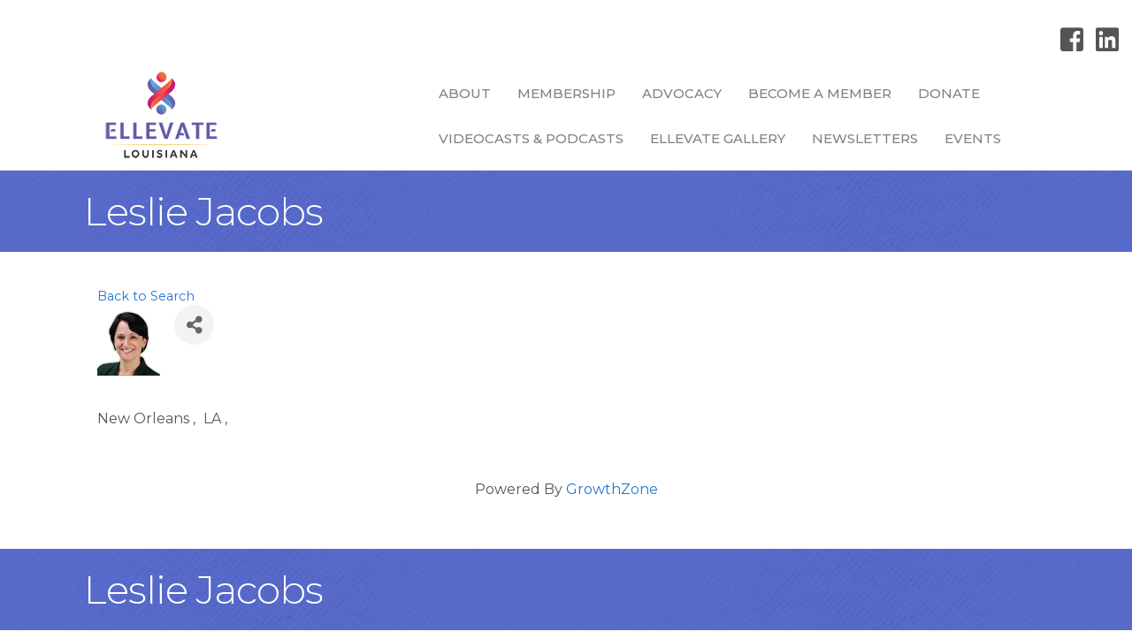

--- FILE ---
content_type: text/plain
request_url: https://www.google-analytics.com/j/collect?v=1&_v=j102&a=1999845165&t=pageview&_s=1&dl=https%3A%2F%2Fmembers.ellevatela.org%2Ffounding-members%2FDetails%2Fleslie-jacobs-927618&ul=en-us%40posix&dt=Leslie%20Jacobs%20-%20Ellevate%20Louisiana&sr=1280x720&vp=1280x720&_u=IADAAEABAAAAACAAI~&jid=1810530253&gjid=264510246&cid=436551294.1766019330&tid=UA-159855827-37&_gid=2020381560.1766019330&_r=1&_slc=1&z=1193748635
body_size: -572
content:
2,cG-H4J7YCRT34